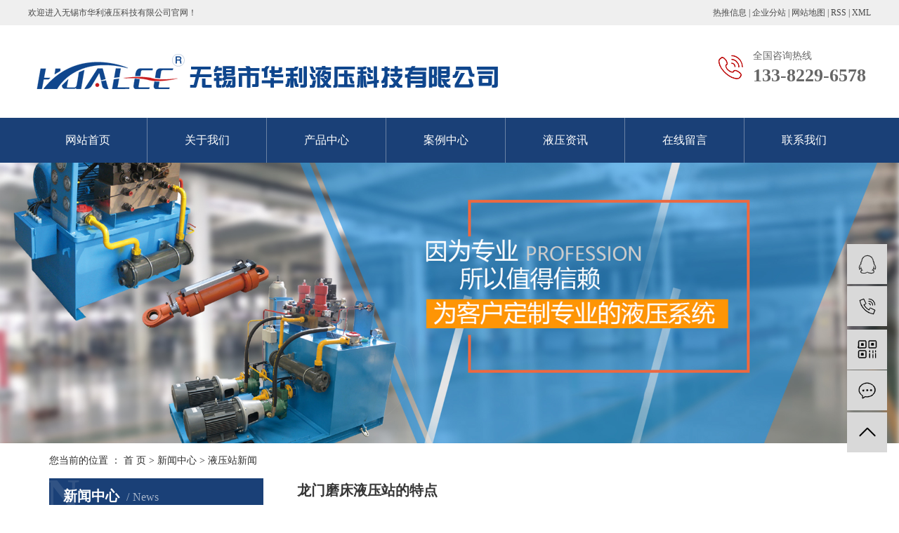

--- FILE ---
content_type: text/html;charset=utf-8
request_url: https://www.hualihyd.cn/news/612.html
body_size: 8817
content:
<!DOCTYPE html>
<html lang="zh-CN">
<head>
    <meta charset="utf-8">
    <meta http-equiv="X-UA-Compatible" content="IE=edge">
    <title>龙门磨床液压站的特点-无锡市华利液压科技有限公司</title>
    <meta name="keywords" content="磨床液压站,定制液压系统,工程液压缸"/>
    <meta name="description" content="龙门磨床液压站的特点关于龙门磨工作台往复运作时，要求换向缓冲柔和平稳，其关键的控制部分就是应克服的关键液压技术问题。如果换向缓冲不平稳会直接影响到整个机床的加工精度。行业应用：适用于数控平面磨床、龙门导轨磨床、大型龙门磨床的配套使用。技术参..."/>
    <meta name="viewport" content="width=device-width, initial-scale=1, maximum-scale=1, user-scalable=no">
    <link rel="shortcut icon" type="image/x-icon" href="https://www.hualihyd.cn/"/>
    <link rel="stylesheet" href="https://www.hualihyd.cn/template/default/assets/css/bootstrap.min.css">
    
<link rel="stylesheet" href="https://www.hualihyd.cn/template/default/assets/css/owl.carousel.min.css">

    <link rel="stylesheet" href="https://www.hualihyd.cn/template/default/assets/css/app.css">
    <link rel="stylesheet" href="https://www.hualihyd.cn/template/default/assets/css/main.css">
    <script src="https://www.hualihyd.cn/template/default/assets/js/jquery.min.js"></script>
    <script>
    var config = {
        homeUrl: 'https://www.hualihyd.cn/',
                mUrl: 'http://m.hualihyd.cn/',
                copyCode: 0,
        isVisitor: 1
    }
</script>
<script src="https://www.hualihyd.cn/template/default/assets/js/app.js"></script>
<script>
      //当配置为普通站的时候，手机站跳转
    if(app.config.hasOwnProperty('mUrl')) {
        app.mobile();
    }

</script>
<meta name="baidu-site-verification" content="1HplgOYAsq" />
<meta name="360-site-verification" content="28f0953812636f22964f4381bac0a3dc" />
<meta name="sogou_site_verification" content="SiGEoWt0jp"/>
<meta name="baidu-site-verification" content="code-u59zgrDXDa" />
<script>
var _hmt = _hmt || [];
(function() {
  var hm = document.createElement("script");
  hm.src = "https://hm.baidu.com/hm.js?7036b1768392ac834fed65c8882e8d5c";
  var s = document.getElementsByTagName("script")[0]; 
  s.parentNode.insertBefore(hm, s);
})();
</script>
<script type='text/javascript'>
    (function(m, ei, q, i, a, j, s) {
        m[i] = m[i] || function() {
            (m[i].a = m[i].a || []).push(arguments)
        };
        j = ei.createElement(q),
            s = ei.getElementsByTagName(q)[0];
        j.async = true;
        j.charset = 'UTF-8';
        j.src = 'https://static.meiqia.com/dist/meiqia.js?_=t';
        s.parentNode.insertBefore(j, s);
    })(window, document, 'script', '_MEIQIA');
    _MEIQIA('entId', 227457);
</script></head>
<body>
<div class="head1">
   <div class="head1-con w1200 clearfix">
       <div class="wel fl"><p>欢迎进入无锡市华利液压科技有限公司官网！&nbsp; &nbsp;</p></div>
       <div class="k1 fr">
            <a href="https://www.hualihyd.cn/article/">热推信息</a> |
            <a href="https://www.hualihyd.cn/region/">企业分站</a> |
            <a href="https://www.hualihyd.cn/sitemap/">网站地图</a> |
            <a href="https://www.hualihyd.cn/rss.xml">RSS</a> |
            <a href="https://www.hualihyd.cn/sitemap.xml">XML</a>
                    </div>
   </div>
</div>

<div class="head2">
  <div class="head2-con w1200 clearfix">
    <div class="logo">
       <a href="https://www.hualihyd.cn/" ><img alt="液压站" src="https://www.hualihyd.cn/data/upload/202203/20220303091920_380.png" /></a>
    </div>
    <div class="htel fr"> <p style="white-space: normal; line-height: 2em;"><span style="font-family: 微软雅黑, &quot;Microsoft YaHei&quot;; color: rgb(102, 102, 102);">全国咨询热线</span></p><p style="white-space: normal; line-height: 2em;"><strong><span style="font-family: 微软雅黑, &quot;Microsoft YaHei&quot;; font-size: 26px; color: rgb(102, 102, 102);">133-8229-6578&nbsp;</span></strong></p></div>
  </div>
</div>

<div class="hnav">
   <div id="menu" >
<ul class="nav wh clearfix">
        <li>
        <a href="/" >网站首页        </a>
                                 </li>
        <li>
        <a href="https://www.hualihyd.cn/about_about/" >关于我们        </a>
                                                    <div class="sec">
                                <a href="https://www.hualihyd.cn/about_about/gsjj9f6.html" >公司简介</a>
                                <a href="https://www.hualihyd.cn/about_about/qywh383.html" >企业文化</a>
                                <a href="https://www.hualihyd.cn/about_about/zzry37f.html" >资质荣誉</a>
                                <a href="https://www.hualihyd.cn/about_about/fzlc607.html" >人才招聘</a>
                                <a href="https://www.hualihyd.cn/about_about/jszbc38.html" >技术装备</a>
                                <a href="https://www.hualihyd.cn/about_about/jczb003.html" >检测装备</a>
                                </div>
                                        </li>
        <li>
        <a href="https://www.hualihyd.cn/product/" >产品中心        </a>
                                                    <div class="sec">
                                <a href="https://www.hualihyd.cn/product/cpflead/" >液压站</a>
                                <a href="https://www.hualihyd.cn/product/cpflc5f/" >液压油缸</a>
                                <a href="https://www.hualihyd.cn/product/cpfledf/" >集中液压</a>
                                <a href="https://www.hualihyd.cn/product/cpflb29/" >液压阀</a>
                                <a href="https://www.hualihyd.cn/product/cpfl217/" >磨床配件</a>
                                </div>
                                        </li>
        <li>
        <a href="https://www.hualihyd.cn/case/" >案例中心        </a>
                                                    <div class="sec">
                                <a href="https://www.hualihyd.cn/case/khal4e8/" >产品案例</a>
                                </div>
                                        </li>
        <li>
        <a href="https://www.hualihyd.cn/news/" >液压资讯        </a>
                                                    <div class="sec">
                                <a href="https://www.hualihyd.cn/news/gsxw51b/" >液压站新闻</a>
                                <a href="https://www.hualihyd.cn/news/xyzx2ba/" >定制液压系统行业</a>
                                <a href="https://www.hualihyd.cn/news/jszs82d/" >工程液压缸技术</a>
                                <a href="https://www.hualihyd.cn/news/cjwtjd8b1/" >常见问题解答</a>
                                </div>
                                        </li>
        <li>
        <a href="/inquiry/" target='_blank'>在线留言        </a>
                                 </li>
        <li>
        <a href="https://www.hualihyd.cn/about_contact/" >联系我们        </a>
                                                    <div class="sec">
                                <a href="https://www.hualihyd.cn/about_contact/lxc2e.html" >联系我们</a>
                                </div>
                                        </li>
    </ul>
</div>

<script type="text/javascript">

$(function(){
    $('.nav > li').hover(function(){
        var sec_count  = $(this).find('.sec a').length;
        var a_height   = $(this).find('.sec a').eq(0).height();
        var sec_height =  sec_count *a_height;
        $(this).find('.sec').stop().animate({height:sec_height},300);
    },function(){
        $(this).find('.sec').stop().animate({height:0},300);
    });
});


</script></div>


<div class="page-banner">
		<img src="https://www.hualihyd.cn/data/upload/202004/20200410170620_699.jpg" alt="定制液压系统">
	</div>


<div class="page-position">
    <div class="container">
        您当前的位置 ：
        
	 <a href="https://www.hualihyd.cn/">首 页</a> > <a href="https://www.hualihyd.cn/news/">新闻中心</a> > <a href="https://www.hualihyd.cn/news/gsxw51b/">液压站新闻</a>

    </div>
</div>


<div class="page-wrap">
    <div class="container">
                
        <div class="page-wrap-left xymob-menu-click">
            <div class="xymob-left-close-btn"><i class="icon-font icon-close"></i></div>
            <div class="xypg-left">
                                <div class="xypg-left-box xypg-left-menu">
                    <div class="xypg-left-title">
                        <h3>新闻中心<span>News</span></h3>
                    </div>
                    <div class="xypg-left-con">
                        
	<ul class="xypg-left-nav">
        <li data-id="1">
        <a href="https://www.hualihyd.cn/news/gsxw51b/">液压站新闻</a>
        <div class="first-nav-btn"></div>
            </li>
        <li data-id="2">
        <a href="https://www.hualihyd.cn/news/xyzx2ba/">定制液压系统行业</a>
        <div class="first-nav-btn"></div>
            </li>
        <li data-id="4">
        <a href="https://www.hualihyd.cn/news/jszs82d/">工程液压缸技术</a>
        <div class="first-nav-btn"></div>
            </li>
        <li data-id="3">
        <a href="https://www.hualihyd.cn/news/cjwtjd8b1/">常见问题解答</a>
        <div class="first-nav-btn"></div>
            </li>
    </ul>
                    </div>
                </div>

                                                <div class="xypg-left-box xypg-left-news">
                    <div class="xypg-left-title">
                        <h3>新闻资讯<span>News</span></h3>
                    </div>
                    <div class="xypg-left-con">
                        <ul class="latest-news">
                                                        <li><a href="https://www.hualihyd.cn/news/443.html" title="为什么不能用水冲洗液压泵站-磨床液压站">为什么不能用水冲洗液压泵站-磨床液压站</a></li>
                                                        <li><a href="https://www.hualihyd.cn/news/444.html" title="液压泵站的管路安装流程-定制液压系统">液压泵站的管路安装流程-定制液压系统</a></li>
                                                        <li><a href="https://www.hualihyd.cn/news/445.html" title="液压泵站常见故障-工程液压缸">液压泵站常见故障-工程液压缸</a></li>
                                                        <li><a href="https://www.hualihyd.cn/news/446.html" title="液压泵站组成及工作原理-磨床液压站">液压泵站组成及工作原理-磨床液压站</a></li>
                                                        <li><a href="https://www.hualihyd.cn/news/447.html" title="液压泵站对矿井机的重要表现-定制液压系统">液压泵站对矿井机的重要表现-定制液压系统</a></li>
                                                        <li><a href="https://www.hualihyd.cn/news/448.html" title="说说液压泵站的安装-工程液压缸">说说液压泵站的安装-工程液压缸</a></li>
                                                    </ul>
                    </div>
                </div>

                                                                <div class="xypg-left-box xypg-left-keys">
                    <div class="xypg-left-title">
                        <h3>热门关键词<span>Keywords</span></h3>
                    </div>
                    <div class="xypg-left-con">
                        <ul class="hot-keys">
                                                        <li><a href="https://www.hualihyd.cn/tag/优质磨床液压站" title="优质磨床液压站">优质磨床液压站</a></li>
                                                        <li><a href="https://www.hualihyd.cn/tag/砖机液压站" title="砖机液压站">砖机液压站</a></li>
                                                        <li><a href="https://www.hualihyd.cn/tag/工程液压缸厂" title="工程液压缸厂">工程液压缸厂</a></li>
                                                        <li><a href="https://www.hualihyd.cn/tag/优质工程液压缸" title="优质工程液压缸">优质工程液压缸</a></li>
                                                        <li><a href="https://www.hualihyd.cn/tag/出售工程液压缸" title="出售工程液压缸">出售工程液压缸</a></li>
                                                        <li><a href="https://www.hualihyd.cn/tag/磨床液压站哪家好" title="磨床液压站哪家好">磨床液压站哪家好</a></li>
                                                        <li><a href="https://www.hualihyd.cn/tag/炉门液压站" title="炉门液压站">炉门液压站</a></li>
                                                        <li><a href="https://www.hualihyd.cn/tag/生产龙门铣床液压站" title="生产龙门铣床液压站">生产龙门铣床液压站</a></li>
                                                        <li><a href="https://www.hualihyd.cn/tag/砖机液压站厂" title="砖机液压站厂">砖机液压站厂</a></li>
                                                        <li><a href="https://www.hualihyd.cn/tag/龙门液压站" title="龙门液压站">龙门液压站</a></li>
                                                        <li><a href="https://www.hualihyd.cn/tag/工程液压缸价格" title="工程液压缸价格">工程液压缸价格</a></li>
                                                        <li><a href="https://www.hualihyd.cn/tag/制液压系统" title="制液压系统">制液压系统</a></li>
                                                    </ul>
                    </div>
                </div>
                
                <div class="xypg-left-box xypg-left-contact">
                    <div class="xypg-left-title">
                        <h3>联系我们<span>Contact Us</span></h3>
                    </div>
                    <div class="xypg-left-con">
                        <div class="page-wrap-contact">
                            <h4>无锡市华利液压科技有限公司</h4>
                            <p><span style="font-family: 微软雅黑, &quot;Microsoft YaHei&quot;; font-size: 16px;">联系人：蔡希全</span></p><p><span style="font-family: 微软雅黑, &quot;Microsoft YaHei&quot;; font-size: 16px;">手&nbsp; &nbsp;机：133-8229-6578&nbsp;</span></p><p><span style="font-family: 微软雅黑, &quot;Microsoft YaHei&quot;; font-size: 16px;">电&nbsp; &nbsp;话：0510-83573916</span></p><p><span style="font-family: 微软雅黑, &quot;Microsoft YaHei&quot;; font-size: 16px;">传&nbsp; &nbsp;真：0510-83573916</span></p><p><span style="font-family: 微软雅黑, &quot;Microsoft YaHei&quot;; font-size: 16px;">E-mail：2210302078@qq.com</span></p><p><span style="font-family: 微软雅黑, &quot;Microsoft YaHei&quot;; font-size: 16px;">网&nbsp; &nbsp;址：www.hualihyd.cn</span></p><p><span style="font-size: 16px;"><span style="font-size: 16px; box-sizing: border-box; color: rgb(51, 51, 51); background-color: rgb(255, 255, 255); margin: 0px; padding: 0px; font-family: 微软雅黑, &quot;Microsoft YaHei&quot;; line-height: 1.5;">地&nbsp; &nbsp;址：</span><span style="font-size: 16px; color: rgb(51, 51, 51); font-family: Arial; background-color: rgb(255, 255, 255);">江苏省无锡市惠山区惠山经济开发区堰新路580号</span></span></p>
                        </div>
                    </div>
                </div>

                <div class="page-message-img">
                    <a href="https://www.hualihyd.cn/inquiry/"><img src="https://www.hualihyd.cn/data/upload/201908/20190819160028_346.png" alt=""></a>
                </div>
            </div>
        </div>
        

                
        <div class="page-wrap-right">
            <div class="xypg-right-content">
                
	<!-- 新闻详细 -->
<div class="xypg-news-detail">
    <h1 class="xypg-detail-title">龙门磨床液压站的特点</h1>

    <div class="xypg-detail-info-bar">
        <div class="detail-info-time"><i class="icon-font icon-shijian"></i>2022-03-22 10:12:54</div>
        <div class="detail-info-numbers"><i class="icon-font icon-chakan"></i><script src="https://www.hualihyd.cn/source/include/browse.php?model=news&id=612"></script>次</div>
            </div>

    <div class="xypg-detail-con"><p>龙门<a href='https://www.hualihyd.cn/product/cpfledf/' target='_blank' class='key_tag'><font><strong>磨床液压站</strong></font></a>的特点<br/></p><p>关于龙门磨工作台往复运作时，要求换向缓冲柔和平稳，其关键的控制部分就是应克服的关键液压技术问题。如果换向缓冲不平稳会直接影响到整个机床的加工精度。</p><p style="text-align: center;">&nbsp;<img src="/data/upload/202203/1647915151640398.jpg" title="磨床液压站" alt="磨床液压站" width="328" height="215" border="0" vspace="0" style="width: 328px; height: 215px;"/></p><p>行业应用：适用于数控平面磨床、龙门导轨磨床、大型龙门磨床的配套使用。</p><p>技术参数：电机30KW-380V&nbsp; 油泵：300L/min 油箱：1200/L 压力流量比率可调。</p><p><br/></p><p>特点：</p><p>1.采用进口低压叶片泵配合高/效电机一起使用，低噪音、高/效率。</p><p>2.采用进口比例阀配合专/用换向阀，换向平稳、压力稳定、提高生产效率及精度。</p><p>3.采用等离子焊切和折弯工艺，保证设备的强度和美观。</p><p><br/></p><p>无锡市华利液压科技有限公司是液压行业的新起之秀，全部核心人员来自原无锡市江益液压，底蕴丰厚。是国内较早引入（YUKEN）系列产品的厂家之一，公司生产各类液压阀、<a href='https://www.hualihyd.cn/news/593.html' target='_blank' class='key_tag'><font><strong>液压油缸</strong></font></a>、液压成套系统、磨床配件。公司位于重要工业城市江苏无锡。</p><p>本公司设备完善，工艺装备精良，测试手段完备，具有成批生产能力。公司生产液压阀、<a href='https://www.hualihyd.cn/product/743.html' target='_blank' class='key_tag'><font><strong>液压系统</strong></font></a>、液压油缸，也可按用户要求非标定制。</p><p>销售范围：油研（台湾YUKEN）全系列液压元件，非标阀、专.用阀、HSG、DG系列液压油缸、 YG系列冶金液压油缸、磨床用往复油缸、<a href='https://www.hualihyd.cn/product/755.html' target='_blank' class='key_tag'><font><strong>集中液压控制系统</strong></font></a>、各行业用<a href='https://www.hualihyd.cn/news/629.html' target='_blank' class='key_tag'><font><strong>非标液压站</strong></font></a>、液压成套机械。</p></div>


    <div class="xypg-detail-tags">
        <div class="tags-title">
            <h3>标签</h3>
            <div class="baidu-share">
                <!-- Baidu Button BEGIN -->
                <div class="bdsharebuttonbox">
                    <a href="#" class="bds_more" data-cmd="more"></a>
                    <a href="#" class="bds_tsina" data-cmd="tsina" title="分享到新浪微博"></a>
                    <a href="#" class="bds_weixin" data-cmd="weixin" title="分享到微信"></a>
                    <a href="#" class="bds_sqq" data-cmd="sqq" title="分享到QQ好友"></a>
                    <a href="#" class="bds_isohu" data-cmd="isohu" title="分享到我的搜狐"></a>
                    <a href="#" class="bds_tqq" data-cmd="tqq" title="分享到腾讯微博"></a>
                    <a href="#" class="bds_fbook" data-cmd="fbook" title="分享到Facebook"></a>
                </div>
                <script>window._bd_share_config={"common":{"bdSnsKey":{},"bdText":"","bdMini":"2","bdMiniList":false,"bdPic":"","bdStyle":"1","bdSize":"16"},"share":{}};with(document)0[(getElementsByTagName('head')[0]||body).appendChild(createElement('script')).src='http://bdimg.share.baidu.com/static/api/js/share.js?v=89860593.js?cdnversion='+~(-new Date()/36e5)];</script>
                <!-- Baidu Button END -->
            </div>
        </div>
        <div class="tags-content"><a href="https://www.hualihyd.cn/tag/%E7%A3%A8%E5%BA%8A%E6%B6%B2%E5%8E%8B%E7%AB%99">磨床液压站</a><a href="https://www.hualihyd.cn/tag/%E5%AE%9A%E5%88%B6%E6%B6%B2%E5%8E%8B%E7%B3%BB%E7%BB%9F">定制液压系统</a><a href="https://www.hualihyd.cn/tag/%E5%B7%A5%E7%A8%8B%E6%B6%B2%E5%8E%8B%E7%BC%B8">工程液压缸</a></div>
    </div>

    <div class="xypg-detail-url">本文网址：<a href="https://www.hualihyd.cn/news/612.html">https://www.hualihyd.cn/news/612.html</a></div>

    <div class="xypg-detail-pn">
        <div><b>上一篇：</b><a href="https://www.hualihyd.cn/news/609.html">磨床液压站：液压站对液压油有哪些要求</a><span>2022-03-01</span></div>
        <div><b>下一篇：</b><a href="https://www.hualihyd.cn/news/616.html">液压站的作用都有哪些?无锡华利液压磨床液压站来解答</a><span>2022-04-19</span></div>
    </div>
</div>

	<!-- 最近浏览 -->
	<div class="xypg-relate">
		<div class="relate-product">
			<h4 class="relate-title"><span>最近浏览：</span></h4>
			<ul class="clearfix relate-news-list">
							</ul>
		</div>
	</div>
    <!-- 相关产品和相关新闻 -->
<div class="xypg-relate">

    <div class="relate-product">
        <h4 class="relate-title"><span>相关产品</span></h4>

        <div class="relate-product-slick owl-carousel">
                        <a href="https://www.hualihyd.cn/product/713.html" title="溢流阀">
                <span class="img"><img src="https://www.hualihyd.cn/data/upload/201912/20191231163532_834.png" alt="溢流阀"/></span>
                <p>溢流阀</p>
            </a>
                        <a href="https://www.hualihyd.cn/product/698.html" title="HSG工程液压缸">
                <span class="img"><img src="https://www.hualihyd.cn/data/upload/201912/20191231151500_738.jpg" alt="HSG工程液压缸"/></span>
                <p>HSG工程液压缸</p>
            </a>
                        <a href="https://www.hualihyd.cn/product/711.html" title="叠加式溢流阀">
                <span class="img"><img src="https://www.hualihyd.cn/data/upload/201912/20191231162325_896.jpg" alt="叠加式溢流阀"/></span>
                <p>叠加式溢流阀</p>
            </a>
                        <a href="https://www.hualihyd.cn/product/710.html" title="叠加式减压阀">
                <span class="img"><img src="https://www.hualihyd.cn/data/upload/202502/20250225100252_209.png" alt="叠加式减压阀"/></span>
                <p>叠加式减压阀</p>
            </a>
                        <a href="https://www.hualihyd.cn/product/709.html" title="叠加式单向节流阀">
                <span class="img"><img src="https://www.hualihyd.cn/data/upload/202502/20250225100311_620.png" alt="叠加式单向节流阀"/></span>
                <p>叠加式单向节流阀</p>
            </a>
                    </div>

    </div>

    <div class="relate-news">
        <h4 class="relate-title"><span>相关新闻</span></h4>

        <ul class="clearfix relate-news-list">
                        <li>
                <a href="https://www.hualihyd.cn/news/618.html" title="无锡华利液压定制液压系统介绍：液压系统油液清洁度的重要性">无锡华利液压定制液压系统介绍：液压系统油液清洁度的重要性</a>
                <span>2022-05-06</span>
            </li>
                        <li>
                <a href="https://www.hualihyd.cn/news/619.html" title="无锡华利液压介绍磨床液压站是什么？">无锡华利液压介绍磨床液压站是什么？</a>
                <span>2022-05-13</span>
            </li>
                        <li>
                <a href="https://www.hualihyd.cn/news/627.html" title="无锡市华利液压介绍磨床液压站的卸压步骤及其调整方式">无锡市华利液压介绍磨床液压站的卸压步骤及其调整方式</a>
                <span>2022-07-05</span>
            </li>
                        <li>
                <a href="https://www.hualihyd.cn/news/626.html" title="无锡华利液压-工程液压缸介绍液压油缸安装时注意周围环境清洁">无锡华利液压-工程液压缸介绍液压油缸安装时注意周围环境清洁</a>
                <span>2022-06-28</span>
            </li>
                        <li>
                <a href="https://www.hualihyd.cn/news/625.html" title="无锡华利液压介绍选择磨床液压站的因素有哪些？">无锡华利液压介绍选择磨床液压站的因素有哪些？</a>
                <span>2022-06-21</span>
            </li>
                        <li>
                <a href="https://www.hualihyd.cn/news/623.html" title="无锡华利液压定制液压系统介绍液压系统经常有异响怎么办？">无锡华利液压定制液压系统介绍液压系统经常有异响怎么办？</a>
                <span>2022-06-07</span>
            </li>
                        <li>
                <a href="https://www.hualihyd.cn/news/621.html" title="无锡华利液压（定制液压系统）介绍液压系统中安装管路的注意事项和维护工作？">无锡华利液压（定制液压系统）介绍液压系统中安装管路的注意事项和维护工作？</a>
                <span>2022-05-24</span>
            </li>
                        <li>
                <a href="https://www.hualihyd.cn/news/622.html" title="无锡华利液压介绍如何存放工程液压缸">无锡华利液压介绍如何存放工程液压缸</a>
                <span>2022-05-31</span>
            </li>
                        <li>
                <a href="https://www.hualihyd.cn/news/620.html" title="无锡华利液压（工程液压缸）介绍如何确定液压油缸缓冲机构的形式？">无锡华利液压（工程液压缸）介绍如何确定液压油缸缓冲机构的形式？</a>
                <span>2022-05-17</span>
            </li>
                        <li>
                <a href="https://www.hualihyd.cn/news/624.html" title="无锡华利液压定制液压系统介绍液压系统开机调试必/备操作">无锡华利液压定制液压系统介绍液压系统开机调试必/备操作</a>
                <span>2022-06-14</span>
            </li>
                    </ul>
    </div>

</div>

            </div>
                    </div>
        

                
        <div class="page-mob-tool">
            <ul>
                <li class="xymob-page-navbtn"><i class="icon-font icon-dots-horizontal"></i></li>
                <li class="xymob-page-backtop"><i class="icon-font icon-top"></i></li>
            </ul>
        </div>
        
    </div>
</div>


<div class="foot1">
  <div class="foot1-con w1200">
	  <ul class="clearfix">
          <li>
			  <h3>关于我们</h3>
			  <div class="secc">
				                  <a href="https://www.hualihyd.cn/about_about/gsjj9f6.html">公司简介</a>
                                  <a href="https://www.hualihyd.cn/about_about/qywh383.html">企业文化</a>
                                  <a href="https://www.hualihyd.cn/about_about/zzry37f.html">资质荣誉</a>
                                  <a href="https://www.hualihyd.cn/about_about/fzlc607.html">人才招聘</a>
                                  <a href="https://www.hualihyd.cn/about_about/jszbc38.html">技术装备</a>
                                  <a href="https://www.hualihyd.cn/about_about/jczb003.html">检测装备</a>
                			  </div>
		  </li>
		  <li>
			  <h3>产品中心</h3>
			  <div class="secc">
								 <a href="https://www.hualihyd.cn/product/cpflead/"target=''>液压站</a>
				 				 <a href="https://www.hualihyd.cn/product/cpflc5f/"target=''>液压油缸</a>
				 				 <a href="https://www.hualihyd.cn/product/cpfledf/"target=''>集中液压</a>
				 				 <a href="https://www.hualihyd.cn/product/cpflb29/"target=''>液压阀</a>
				 				 <a href="https://www.hualihyd.cn/product/cpfl217/"target=''>磨床配件</a>
				 			  </div>
		  </li>
		  <li>
			  <h3>案例中心</h3>
			  <div class="secc">
				  				  <a href="https://www.hualihyd.cn/case/khal4e8/"target=''>产品案例</a>
				  			  </div>
		  </li>
		  <li>
			  <h3>新闻中心</h3>
			  <div class="secc">
				 				 <a href="https://www.hualihyd.cn/news/gsxw51b/">液压站新闻</a>
				 				 <a href="https://www.hualihyd.cn/news/xyzx2ba/">定制液压系统行业</a>
				 				 <a href="https://www.hualihyd.cn/news/jszs82d/">工程液压缸技术</a>
				 				 <a href="https://www.hualihyd.cn/news/cjwtjd8b1/">常见问题解答</a>
				 			  </div>
		  </li>
		  <li>
			  <h3>联系我们</h3>
		  </li>

	  </ul>

	  <div class="flx clearfix">
		 <div class="ewm fl"><p><img src="https://www.hualihyd.cn/data/upload/202001/1578644069179986.jpg" title="定制液压系统" alt="定制液压系统" width="99" height="99" border="0" vspace="0" style="width: 99px; height: 99px;"/></p><p>&nbsp; 扫一扫关注</p></div>
		 <div class="lxfs fr clearfix">
		    <div class="fuwu fl">
		    	<div class="ftel">
		    		<p>服务热线:</p><p>133-8229-6578&nbsp;</p>
		    	</div>
		    	
		    </div>
		 	<div class="fr">
		 		<table><tbody><tr class="firstRow"><td width="413" valign="top" style="word-break: break-all;"><strong>公司地址：</strong><p><span style="font-size: 16px;">无锡市惠山区惠山经济开发区堰新路580号</span></p></td><td width="216" valign="top" style="word-break: break-all;"><p><strong>传真：</strong></p><p>0510-83573916</p><p><strong>邮箱：</strong></p><p>2210302078@qq.com</p></td></tr></tbody></table>
		 	</div>
		 </div>
	  </div>
  </div>

</div>


<div class="foot2">
	<div class="foot2-con w1200">
			<div class="copyright">
					Copyright © 无锡市华利液压科技有限公司   All rights reserved 备案号：<a href="http://beian.miit.gov.cn/" target="_blank">苏ICP备18028093号-2</a>  主要从事于<a href="https://www.hualihyd.cn/search.php?wd=液压站">液压站</a>,<a href="https://www.hualihyd.cn/search.php?wd=非标液压站">非标液压站</a>,<a href="https://www.hualihyd.cn/search.php?wd=伺服液压站">伺服液压站</a>, 欢迎来电咨询！    <span class="jszc">服务支持：<a href="http://www.cnfarasia.com" target='_blank'>无锡网站建设</a></span>
				</div>
				<div class="zyqy">
								<div class="x-region">
			主营区域：
							<a href="https://www.hualihyd.cn/jiangsu.html">江苏</a>
							<a href="https://www.hualihyd.cn/nanjing.html">南京</a>
							<a href="https://www.hualihyd.cn/changzhou.html">常州</a>
							<a href="https://www.hualihyd.cn/wuxi.html">无锡</a>
							<a href="https://www.hualihyd.cn/yangzhou.html">扬州</a>
							<a href="https://www.hualihyd.cn/xuzhou.html">徐州</a>
							<a href="https://www.hualihyd.cn/suzhou.html">苏州</a>
							<a href="https://www.hualihyd.cn/lianyungang.html">连云港</a>
							<a href="https://www.hualihyd.cn/yancheng.html">盐城</a>
							<a href="https://www.hualihyd.cn/huaian.html">淮安</a>
					</div>
								</div>
	</div>
</div>




<!-- 右侧客服 -->
<!-- 侧边工具栏 -->
<div id="toolbar">
    <ul>
                        <li><a href="http://wpa.qq.com/msgrd?v=3&amp;uin=50051027&amp;site=qq&amp;menu=yes" target="_blank">
            <span class="icon-font icon-qq"></span>
            <span class="wz">业务咨询</span>
        </a></li>
                        <li><a href="javascript:;">
            <span class="icon-font icon-phone"></span>
            <span class="wz">13382296578</span>
        </a></li>
        <li class="ewm">
            <span class="icon-font icon-ewm"></span>
                        <div class="ewm-box"><img src="https://www.hualihyd.cn/data/upload/202001/20200110161044_333.png" alt="二维码" /></div>
                    </li>
        <li><a href="https://www.hualihyd.cn/inquiry/">
            <span class="icon-font icon-message"></span>
            <span class="wz">在线留言</span>
        </a></li>
        <li class="backtop"><span class="icon-font icon-top"></span></li>
    </ul>
</div>

<script>
    $(function () {
        // 返回顶部
        app.backTop("#toolbar .backtop",300);
        var imgUrl = 'https://www.hualihyd.cn/';
        if($(".ewm-box img").attr('src') == imgUrl ) {
            $(".ewm-box").remove();
        }
    })
</script>



<script src="https://www.hualihyd.cn/template/default/assets/js/main.js"></script>


<script src="https://www.hualihyd.cn/template/default/assets/js/owl.carousel.min.js"></script>
<script>
    // 新闻详情页面高亮
    var curID = '1';
    $(".xypg-left-nav li").each(function () {
        var dataID = $(this).data('id');
        if(dataID == curID) {
            $(this).addClass('clicked');
        }
    });
</script>

</body>
</html>


--- FILE ---
content_type: text/css
request_url: https://www.hualihyd.cn/template/default/assets/css/main.css
body_size: 6424
content:
/*头部样式*/
.head1{background: #efefef;height: 36px;}
.w1200{width: 1200px;margin: 0 auto;}
.wel{font: normal 12px/36px "微软雅黑";color: #494949;}
.k1{font: normal 12px/36px "微软雅黑";color: #494949;}
.k1 a{color: #494949;}
.head2{height: 132px;}
.htel{padding-left: 50px;background: url(../images/htel.png) no-repeat left center;margin-top: 30px;}







#header{width:1000px;margin:0 auto;}
.logo{float:left;line-height: 132px;}

.topLink{float:right;text-align:right;position: relative;z-index: 9999;}
.translate{width:100px;position: absolute;left: 0;top:10px;z-index: 9999;}
.tran-in{left:120px;}
.translate li{border: 1px dashed #cccccc;line-height: 26px;text-align: left;background: #fff;}
.translate li a{display: block;padding-left: 10px;background: url(../images/dot4.png) no-repeat 88% 11px;}
.translate li a:hover{text-decoration: none;color:#275cea;cursor: pointer;}
.translate-en{display: none;padding: 6px;padding-top:0px;}
.translate li .translate-en a{padding-left: 0px;text-align: center;background: #fff;border-bottom: 1px solid #cccccc;}
.translate li .translate-en a:hover{font-weight: bold;}

.topLink .f_count{color:#ff0000;font-size:13px;font-weight:bold;}
.topLink .k1{line-height:32px;padding-top:5px;}
.topLink .k2{color:#074b91;font-size:14px;font-family:"微软雅黑";}

.hnav{height: 64px;background: #1a4077;}
#menu{width: 1200px;margin: 0 auto;}
p{margin: 0;}
/*热门搜索*/
.ss{height: 88px;background: #efefef;}
.search{}
#formsearch{width:304px;float:right;height: 37px;background: url(../images/ss.png) no-repeat center;margin-top: 25px;}
.hotSearch{width:400px;float:left;font: normal 14px/88px "微软雅黑";color: #000;}
#search-type{float: left;width:100px;height: 24px;border: 1px solid #c8c8c8;margin-right: 5px;}

/*导航栏样式*/
.nav{height:64px;}
.nav li{line-height:64px;height:64px;text-align:center;width:170px;float:left;position:relative;z-index:999;border-right: 1px solid #6b82a4;}
.nav li:last-child{border: none;}
.nav li a{display:block;line-height:64px;color:#fff;height:64px;font-size: 16px;padding: 0;}
.nav li a:hover{color:#fff;text-decoration:none;background-color:#bb0000;}
.nav>li>a:focus, .nav>li>a:hover {
    text-decoration: none;
    background-color: #bb0000;
}
.nav .sec{height:0;background:#1a4077;color:#fff;overflow:hidden;z-index:9999;position:absolute;top:64px;left:0px;}
.nav .sec a{background:#1a4077;color:#fff;height:38px;line-height:38px;width:170px;font-size: 14px;}
.nav .sec a:hover{background:#bb0000;text-decoration:none;}

.banner{margin:0 auto;height:616px;position: relative;width: 1920px;left: 50%;margin-left: -960px;}
.banner ul.bb{position:relative;padding:0px;margin:0px;z-index:5;}
.banner ul.bb li{position:absolute;display:none;}
.banner .num{position:absolute;right:50%;bottom:10px;z-index:100;}
.banner .num li{float:left;width:18px;height:18px;display:inline-block;margin-right:4px;background:#fff;line-height:18px;
	text-indent:-100px;overflow:hidden;border-radius:10px;}
.banner .num li.num_hover{background-color:#E04521;}
.banner .num li.num_hover a{color:#fff;}
.banner .num li a{float:left;display:inline;text-align:center;color:#666;text-decoration:none;cursor:pointer;width:18px;height:18px;line-height:18px;}

/*搜索和热门搜索*/
.hotSearch a{margin-right:15px;color: #858585;}
#formsearch input{height:37px;background:none;border:none;line-height:37px;}
#formsearch input#keyword{height:37px;line-height:37px;padding-left:15px;color:#b2b2b2;width: 244px;font-size: 14px;outline: none;}
#formsearch input#s_btn{width:40px;height:24px;line-height:24px;text-align:center;border:none;cursor:pointer;outline: none}



.com-img{ display:inline; overflow:hidden;margin:0 auto;display: table;}
.com-img img{ transition:all 0.5s ease-in 0s; -webkit-transition:all 0.5s ease-in 0s; -moz-transition:all 0.5s ease-in 0s; -o-transition:all 0.5s ease-in 0s;}
.com-img:hover img{transform:scale(1.1); -webkit-transform:scale(1.1); -moz-transform:scale(1.1); -o-transform:scale(1.1);-ms-transform:scale(1.1);}


/*主体样式*/
#container{width:1200px;margin:0 auto;margin-top:10px;}
.menu_cate{width:220px;float:left;}
.cate_title{line-height:31px;padding-left:15px;font-weight:bold;font-family:"微软雅黑";
background:url(../images/nav.png) no-repeat 0% 100%;font-size:14px;color:#000;}

.about_title{line-height:31px;padding-left:15px;font-weight:bold;font-family:"微软雅黑";
background:url(../images/nav.png) no-repeat 0% 100%;font-size:14px;color:#000;}
.about .content{padding:5px;padding-bottom:12px;text-indent:20px;}
.navigation{float:right;width:100px;}

.index-title{line-height:31px;padding-left:15px;font-weight:bold;font-family:"微软雅黑";
background:url(../images/nav.png) no-repeat 0% 100%;font-size:14px;color:#000;}
.index-table td{border:solid #add9c0; border-width:0px 1px 1px 0px; padding:10px 5px;}
.index-table{border:solid #add9c0; border-width:1px 0px 0px 1px;margin-top:10px;}

/*----- Common css ------*/
.fl{float:left;}
.fr{float:right;}
.di{_display:inline;}
.fwn{font-weight:normal;}
.dib{*display:inline;_zoom:1;_display:inline;_font-size:0px;}

/*首页新闻*/
.news_company{width:280px;float:right;}
.news1_title{line-height:31px;padding-left:15px;font-weight:bold;font-family:"微软雅黑";
background:url(../images/nav.png) no-repeat 0% 100%;font-size:14px;color:#000;}
.news_company .content{padding:5px;}

/*首页左侧联系我们*/
.contact{width:218px;float:left;padding-bottom:5px;margin-top:10px;}
.contact_title{line-height:31px;padding-left:15px;font-weight:bold;font-family:"微软雅黑";
background:url(../images/nav.png) no-repeat 0% 100%;font-size:14px;color:#000;}
.contact .content{padding:5px;padding-left:8px;}

/*工程案例*/

.case_title{line-height:31px;padding-left:15px;font-weight:bold;font-family:"微软雅黑";
background:url(../images/nav.png) no-repeat 0% 100%;font-size:14px;color:#000;}
.case .content{padding:5px;padding-bottom:12px;text-indent:20px;}

.news2_company{margin-top:10px;}

/*产品推荐*/
.recommend_product{margin-top:10px;width:692px;float:left;}
.recommend_product .title{line-height:31px;padding-left:15px;font-weight:bold;font-family:"微软雅黑";background:url(../images/nav.png) no-repeat 0% 100%;font-size:14px;color:#000;}
.recommend_product .content{padding-top:15px;padding-bottom:14px;}
.roll_product li{padding-bottom:0px;}

/*品牌列表*/
.brand-list{margin: 20px 0px;display: flex;display: -webkit-flex;flex-wrap: wrap;}
.brand-list li{margin: 5px 8px;}
.brand-list li:hover{box-shadow: 2px 1px 5px;}
.brand-list li img {width: 150px;height: 120px;}

/*前台多页签*/
.news{width:1000px;float:left;margin-top: 10px;}
.tab{position:relative;}
.tab li{float:left;width:100px;height:30px;display:block;line-height:30px;border:1px solid #ccc;margin-right:8px;text-align:center;color:#333;font-size:12px;cursor: pointer;}
.tab li.cur{color:#fff;text-decoration:none;font-size:12px;background:#3a78c1;border-color: #3a78c1;}

.tt{display: none;}
.list1{padding:8px 10px;}
.list1 li{line-height:27px;position:relative;vertical-align: middle;}
.list1 li a{background:url(../images/list_dot1.gif) left center no-repeat;padding-left:12px;line-height:27px;color:#555555;}
.list1 li a:hover{color:#e87518;text-decoration:none;}
.list1 li span{position:absolute;right:0px;line-height:30px;top:0;color:#999;}




/*友情链接*/
.f_link{width:1200px;margin:0 auto;padding-bottom: 10px;font: normal 14px/32px "微软雅黑";color: #333;margin-top: 36px;}
.f_link a{color: #333;}

/*页面底部*/
#footer{position:relative;width:1000px;margin:0 auto;text-align:center;margin-bottom:10px;padding-top:8px;border-top:2px solid #eee;margin-top:15px;}
#footer a{color:#666;}
#footer a:hover{color:#e87518;text-decoration:none;}
.nav_foot{text-align:center;line-height:24px;color:#666;}
.copyright{text-align:center;font: normal 14px/30px "微软雅黑";color: #a1a1a1;}
.copyright a{color: #a1a1a1;}
.zyqy{text-align:center;font: normal 14px/30px "微软雅黑";color: #a1a1a1;}
.zyqy a{color: #a1a1a1;}


.foot1{padding: 50px 0;background: #292c31;}
.foot1 ul li{width: 220px;float: left;;}
.foot1 ul li h3{font: bold 16px/40px "微软雅黑";color: #adadad;padding-bottom: 10px;}
.foot1 ul li .secc a{display: block;font: normal 12px/22px "微软雅黑";color: #adadad;}
.flx{padding-top: 50px;}
.ewm{font: normal 14px/60px "微软雅黑";color: #fff;text-align: center;}
.lxfs{width: 1024px;border-top: 1px solid #fff;font: bold 18px/34px "微软雅黑";color: #fff;padding-top: 30px; }

.foot2{background: #1a4077;padding: 15px 0;}



/*------------内页-------------------*/
.left .box{margin-bottom:10px;}
.left .box h3{line-height:31px;padding-left:15px;font-weight:bold;font-family:"微软雅黑";
background:url(../images/nav.png) no-repeat 0% 100%;font-size:14px;color:#000;}
.left .box .content{padding:5px 0px;}

.prodescription{border:1px solid #e5e5e5;background:#f9f9f9;line-height:24px;padding:10px;margin-bottom:15px;text-indent:20px;}

.n_banner{width:1920px;margin:0 auto;position: relative;left: 50%;margin-left: -960px;}
.n_banner img{width:1920px;margin:0 auto}
.left{width:225px;float:left;}
.sort_menu h3{background-color:#ececec;line-height:28px;padding-left:15px;font-weight:bold;}
.sort_product{margin-top:10px;}
.sort_product h3{background-color:#ececec;line-height:28px;padding-left:15px;font-weight:bold;}

.n_contact{margin-top:10px;}
.n_contact h3{background-color:#ececec;line-height:28px;padding-left:15px;font-weight:bold;}
.n_contact .content{padding:5px;line-height:24px;}

.right{width:930px;float:right;padding-bottom:10px;}
.sitemp{line-height:31px;height:31px;overflow:hidden;padding-right:10px;background:url(../images/nav.png) no-repeat 0% 100%;}
.sitemp h2{width:340px;float:left;line-height:31px;text-align:center;text-align:left;text-indent:15px;font-size:14px;}
.sitemp .site{width:380px;float:right;text-align:right;line-height:30px;}
.right .content{padding:10px;padding-top:15px;overflow:hidden;line-height: 24px;}
.sort_album{margin-top: 15px;}





.til01{text-align: center;color: #222;font-size:42px;line-height:54px;font-family: "Microsoft Yahei";font-weight: normal;padding: 0 0 36px;clear: both;display: block;}
.til01 p{display: block;color: #666;line-height: 30px;font-size: 20px;}
.til01 a{color: #222;}


/*我们*/
.webox{padding: 72px 0 0;height: 532px;font-family:"Microsoft Yahei";line-height: 26px;text-align: center;background:url(../images/webg.jpg) no-repeat center bottom;}
.wetil{width:204px;text-align: right;line-height: 24px;color: #272727;padding: 57px 0 0;}
.wetil em{display: block;padding:0 0 13px;}
.wetil span{display: block;}
.wecon{width: 906px;overflow: hidden;padding: 43px 0 0;}
.wecon dl{width:312px;float: left;background:url(../images/line1.gif) no-repeat right 36px;padding: 0 31px;}
.wecon dl.born{width:282px;background:none;padding-right: 0;}
.wecon dt{font-size: 18px;line-height: 61px;height: 61px;color: #333;}
.wecon dt b{font-size: 56px;font-family: Times New Roman;color: #b00;display: inline-block;padding: 0 8px 0 0;}
.wecon dd h3{font-size: 26px;display: block;line-height: 54px;font-weight: bold;color: #333;}
.wecon dd p{height:68px;}
.wecon dd .we_more{margin: 0 auto;}
.wecon dd .we_more,.more01{display:block;width: 136px;line-height: 26px;text-align: center;color: #666;background: #fff;border: solid 2px #e2e2e2;font-size: 14px;}
.wecon dd .we_more span,.more01 span{display:inline-block;padding-left: 32px;background:url(../images/ico07.gif) no-repeat 0 center;}
.wecon dd .we_more:hover,.wecon dl:hover dd .we_more,.more01,.more01:hover{color: #fff;background: #b00;border-color: #b00;}
.wecon dd .we_more:hover span,.wecon dl:hover dd .we_more span,.more01 span{display:inline-block;padding-left: 32px;background:url(../images/ico08.gif) no-repeat 0 center;color: #fff;}

 

/*产品中心*/

address, cite, dfn, em, i, var {
    font-style: normal;
}
.pr {
    position: relative;
}
.pa {
    position: absolute;
}
.probox{height:1061px;font-family:"Microsoft Yahei";line-height:30px;position: relative;z-index:2;overflow: hidden;padding: 72px 0 0;background:url(../images/bg01.gif) repeat center;}
.pro_nav{width:250px;background: #fff;color: #333;position: relative;z-index: 9;}
.pro_nav h3{font-size:24px;line-height:32px;height:84px;color: #fff;padding:14px 0 0;background:#163a84;text-align: center;}
.pro_nav h3 em{font-weight: normal;font-size: 16px;line-height:20px;color: #fff;display: block;font-family: Arial;text-transform: uppercase;}
.pro_nav h3 a{color: #fff;}

.pro_nl{border: solid 1px #e3e3e3;border-bottom: 0;border-top:0;height:540px;overflow: hidden;line-height:42px;}
.pro_n1{position: relative;}

.pro_nl ul{clear: both;display: block;}
.pro_nl li{height:53px;white-space: nowrap;border-top: solid 1px #e3e3e3;font-size: 16px;line-height: 53px;}
.pro_nl li a{display: block;color: #3e3e3e;padding:0 0 0 78px;}
.pro_nl li:hover a{background: #c9c9c9;background: url(../images/jt01.png) no-repeat 40px center #c9c9c9;font-weight: bold;color: #000;}
.pro_pho{background:url(../images/c_pho.jpg) no-repeat 0 0 #e5e5e5;height: 158px;text-align: right;padding: 58px 12px 0 0;line-height: 26px;}
.pro_pho span{background:url(../images/c_tel.png) no-repeat 0 0;display: inline-block;padding: 0 0 0 34px;}
.pro_pho em{font-style: normal;font-family: Arial;font-size: 24px;color: #163a84;line-height: 31px;display: block;}

.pro_list{width:930px;overflow: hidden;}
.pro_list h3{height:49px;line-height:32px;font-size:24px;background:url(../images/ico02.gif) no-repeat 0 36px;color: #163a84;white-space: nowrap; text-overflow: ellipsis; overflow: hidden;}
.pro_list h3 b{display: block;float: left;}
.pro_list h3 b a{color: #163a84;}
.pro_list h3 b em{color: #666;font-family: Arial;font-size: 16px;font-weight: normal;padding: 0 0 0 8px;text-transform: uppercase;}
.prev1,.next1{width:24px;height:40px;display: block;position: absolute;right:15px;top:232px;z-index: 2;background:url(../images/next1.png) no-repeat 0 0;}
.prev1{left:46px;background:url(../images/prev1.png) no-repeat 0 0;}
.prev2,.next2{width:46px;height:46px;display: block;position: absolute;right:-64px;top:210px;z-index: 2;background:url(../images/next2.png) no-repeat 0 0;}
.prev2{left:-64px;background:url(../images/prev2.png) no-repeat 0 0;}
.prev1:hover,.next1:hover,.prev2:hover,.next2:hover{background-position: 0 bottom;}

.more02 a{font-weight: normal;font-size: 14px;color: #666;font-family: Arial;}
.pro_c{width:930px;height:400px;background: #fff;overflow: hidden;padding: 20px 30px;overflow: hidden;margin-bottom: 15px;}
.pro_lc dl{width:870px;height: 360px;}
.pro_lc dt,.pro_lc dt img{width:480px;height:360px;display: block;overflow: hidden;float: left;}
.pro_lc dd{width: 324px;display: block;overflow: hidden;font-size: 16px;padding: 28px 0 0;float: left;}
.pro_lc dd h4{color: #333;font-size: 22px;line-height: 57px;height: 57px;border-bottom: solid 2px #d7d7d7;margin-bottom: 27px;white-space: nowrap; text-overflow: ellipsis; overflow: hidden;}
.pro_lc dd h4 a{color: #333;}
.pro_lc dd p{height:140px;color: #333;}

.pro_list ul{width: 960px;}
.pro_list li{position: relative;overflow: hidden;margin:0 14px 0 0;float: left;width: 300px;height: 320px;background: #fff;}
.pro_list li img{width:300px;height:225px;display: block;overflow: hidden;}
.pro_list li p{display: block;line-height: 46px;border-top: solid 1px #ebebeb;}
.pro_list li span{float: left;padding: 20px 0 0 28px;width: 188px;color: #888;line-height: 22px;}
.pro_list li span a{font-size: 22px;line-height: 30px;color: #222;display: block;}
.pro_list li b{border-left: solid 1px #ebebeb;float: right;}
.pro_list li b,.pro_list li b a{display: block;width: 80px;height: 94px;}
.pro_list li b a{background:url(../images/ico05.gif) no-repeat center;}
.pro_list li.cur b a,.pro_list li:hover b a{background:url(../images/ico06.gif) no-repeat center;}



/*优势*/
.edge{line-height:20px;color: #888;font-family:"Microsoft Yahei";overflow: hidden;position: relative;}
.edge1,.edge2{height: 490px;margin-bottom: 70px;background:url(../images/edgebg1.jpg) no-repeat center 0;overflow: hidden;}
.edge2{margin-bottom: 79px;background:url(../images/edgebg2.jpg) no-repeat center 0;}
.edge3{height: 566px;background:url(../images/edgebg3.jpg) no-repeat center 0;}
.edge_t1{width: 346px;padding: 86px 0 0;white-space: nowrap;}
.edge_t1 h3{height: 276px;font-size: 54px;line-height: 70px;font-weight: normal;color: #fff;}
.edge_t1 h3 p,.edge_t3 h3 p{height:46px;font-size: 20px;line-height:38px;border-bottom: solid 1px #2d3b54;}
.edge_t1 span{height:27px;font-size: 20px;line-height:27px;background:url(../images/ico09.png) no-repeat 0 0;padding: 0 0 0 37px;color: #dadde3;}
.edge_t1 span a{display: inline-block;color: #dadde3;}
.edge_c1{width: 804px;}
.edge_c1 dl{width:267px;float: left;}
.edge_c1 dt,.edge_c1 dt img{width:267px;height: 294px;display: block;}
.edge_c1 dd{display: block;padding: 16px 18px 0 25px;}
.edge_c1 dd p{font: normal 14px/24px "微软雅黑";color: #6e6e6e;}
.edge_c1 dd h4{font-size: 22px;height: 54px;line-height: 54px;color: #222;font-weight: bold;}
.edge_c1 dl.edge1_l dd p{height:61px;overflow: hidden;}
.edge_t3{padding:71px 0 0;height: 218px;}
.edge_t3 h3{font-size: 42px;float: left;line-height: 59px;font-weight: normal;color: #fff;}
.edge_t3 h3 p{font-size: 16px;border: 0;}
.edge_t3 h3.edget32{color:#222;float: right;text-align: right;}
.edge_c3{background: #fff;margin-top: 3px;border-bottom: solid 2px #b00;height: 345px;line-height: 34px;color: #68696a;}
.edge_c3 h4{background: #b00;color: #fff;font-weight: normal;font-size: 28px;line-height: 34px;padding: 97px 19px 0;height:343px;float: left;width: 68px;}
.edge_cl{width: 900px;padding: 21px 0 0;}
.edge_cl li{width:431px;padding:0 0 0 30px;float: left;white-space: nowrap;}
.edge_cl li span{display: block;height: 37px;line-height: 46px;overflow: hidden;font-size: 16px;color: #000;}
.edge_cl li p{display: block;background: #eff1f5;border-radius: 2px;padding:0 0 0 14px;}
.edge_cl li.edge_l1{width:300px;padding:0 0 0 35px;}
.edge_cp{width: 322px;text-align: center;font-weight: bold;font-size: 20px;}
.edge_cp p{height: 246px;color: #1a4077;line-height: 40px;}
.edge_cp p b,.edge_cp p img{display: block;}
.edge_cp span{background:url(../images/ico08.gif) no-repeat 44px 20px #b00;width:182px;line-height: 58px;padding: 0 0 0 40px;display: block;color: #fff;margin: 0 auto;}

/*公司实力及服务体系*/
.serv{padding: 84px 0 0;height: 824px;font-family: "Microsoft Yahei";font-size: 16px;color: #222;line-height: 24px;}
.servtil{height: 90px;font-size: 26px;text-align: center;line-height: 60px;font-size: 26px;}
.servtil li{width: 350px;float: left;height: 60px;background: #bfbfbf;color: #fff;}
.servtil li.serv_t1{margin: 0 75px;}
.servtil li.cur{background: #b00;}
.serv1,.serv_p,.serv_p img{width: 1200px;height: 450px;display: block;}
.serv_w{width: 380px;left: 50px;top: 63px;}
.serv_w h3{font-size: 32px;height: 109px;background:url(../images/ico15.gif) no-repeat 0 bottom;line-height:41px;color: #222;}
.serv_w h3 span{font-size:26px;line-height:32px;font-weight: normal;display: block;}
.serv_wc{padding: 26px 0 0;height: 152px;overflow: hidden;}
.serv_wc p{padding: 0 0 26px;}

/*案例*/
.case{height:531px;font-family: "Microsoft Yahei";line-height:24px;padding:71px 0 0;background:url(../images/bg01.gif) repeat;overflow: hidden;}
.case_c{width:1200px;overflow: hidden;}
.case_cl dl{width: 373px;float: left;margin: 0 44px 0 0;}
.case_cl dt{position: relative;}
.case_cl dt span{position: absolute;width: 100%;height: 45px;font-size: 18px;left: 0;bottom: 0;line-height: 45px;}
.case_cl dt span a{display: inline-block;padding: 0 32px 0 20px;background:url(../images/casebg1.png) no-repeat right 0;color: #333;}
.case_cl dt span a:hover,.case_cl dl:hover dt span a{background:url(../images/casebg2.png) no-repeat right 0;color: #fff;}
.case_cl dt img,.case_cl dt{width:373px;height:250px;display: block;overflow: hidden;}
.case_cl dt a{display: block;position: relative;}
.case_cl dt h3{width: 100%;height: 52px;background: #fff;font: normal 16px/52px "微软雅黑";color: #2b2b2b;text-indent: 18px;position: absolute;bottom: 0;left: 0;}

/*资讯*/
.newbox{line-height:24px;height:730px;font-family:"Microsoft Yahei";overflow: hidden;color: #666;padding:82px 0 0;}
.more03 a{display: block;width: 58px;height: 40px;background:url(../images/more01.gif) no-repeat 0 5px;}
.new1{width:316px;overflow: hidden;}
.new2{width: 822px;overflow: hidden;}
.newtil{height:69px;line-height:34px;font-size:18px;color: #333;background:url(../images/line2.gif) repeat-x 0 39px;}
.newtil b{float: left;background:url(../images/ico13.gif) no-repeat 0 0;}
.newtil ul,.newtil li{float: left;}
.newtil li{font-weight: bold;background:url(../images/ico12.gif) no-repeat 0 0;line-height: 36px;}
.newtil li.newt1{background:url(../images/ico11.gif) no-repeat 0 0;}
.newtil li a,.newtil b a{color: #333;display: block;height: 41px;padding: 0 20px 0 40px;}
.newtil li.cur a,.newtil li a:hover,.newtil b a{background:url(../images/ico10.gif) no-repeat 0 bottom;}

.new_cl{width: 418px;overflow: hidden;}
.new_cl dl{width: 384px;height:421px;}
.new_cl dt{position: relative;padding-top: 3px;}
.new_cl dt,.new_cl dt img{width:384px;height:216px;display: block;}
.new_cl dt em{width:66px;height:66px;display: block;background:url(../images/ico_top.png) no-repeat 0 0;top:0;right: -3px;position: absolute;}
.new_cl dd{background: #f3f3f3;display: block;padding:3px 21px 0;height: 188px;}
.new_cl dd h3{height:42px;white-space: nowrap;font-size: 16px;line-height:42px;font-weight: normal;}
.new_cl dd h3 em{color: #a8a8a8;float: right;}
.new_cl dd h3 a{color: #333;}
.new_cl dd p{height:90px;overflow: hidden;}
.new_cr{width: 404px;}
.new_cr dl{clear: both;border-top: solid 1px #e9ebea;padding-top: 28px;margin-bottom: 28px;}
.new_cr dl:first-child{border: 0;padding: 0;}
.new_cr dt{width: 47px;float: left;}
.new_cr dd{float: left;width: 350px;}
.new_cr dd b{height:34px;display: none;line-height: 20px;}
.new_cr dd b a{color: #333;}
.new_cr dd span{display: block;}
.new_cr dt span{float: left;width: 47px;font-family: Times New Roman;line-height: 16px;padding: 4px 0 0;}
.new_cr dt span b{display: block;font-weight: normal;font-size: 30px;color: #626262;line-height:28px;white-space: nowrap; text-overflow: ellipsis; overflow: hidden;}
.new_cr dt img{display: none;width: 134px;height: 75px;float: left;}
.new_cr dl:hover dt,.new_cr dl.cur dt{width: 193px;}
.new_cr dl:hover dd,.new_cr dl.cur dd{width: 208px;}
.new_cr dl:hover dd b,.new_cr dl.cur dd b{display: block;}
.new_cr dl:hover dt img,.new_cr dl.cur dt img{display: block;}

.new_lp,.new_lp img{width: 316px;height: 177px;display: block;overflow: hidden;}
.new_lc{height:217px;padding: 5px 0 0;overflow: hidden;}
.new_lc dl{height:84px;overflow: hidden;padding: 16px 0 0;}
.new_lc dt{height: 26px;font-weight: bold;background:url(../images/faq_w.gif) no-repeat 0 bottom;padding-left: 40px;}
.new_lc dt a{color: #222;}
.new_lc dd{background:url(../images/faq_d.gif) no-repeat 0 1px;padding-left: 40px;}

/*关于*/
.aboutbox{background:url(../images/about_pic.jpg) no-repeat center 90px;font-family:"Microsoft Yahei";color: #666;line-height: 23px;}
.about{height:546px;}
.about_w {width: 548px; padding:63px 0 0;float: left;}
.about_w h3{height:82px;overflow: hidden;line-height: 82px;color: #000;font-weight: bold; font-size:28px;background:url(../images/ico15.gif) no-repeat 0 bottom;margin-bottom: 28px;}
.about_w h3 a{color: #000;}
.about_w .jj{height:200px;overflow: hidden;}

/*风采展示*/
.show{height:330px;position: relative;padding: 60px 0 0;overflow: hidden;}
.show h2{height:66px;font-size:24px;line-height:44px;background:url(../images/ico14.gif) no-repeat 2px 11px;padding: 0 0 0 20px;font-weight: normal;}
.show h2 a{color: #000;}
.show_c ul{width:1232px;}
.show_c li{float: left;margin: 0 24px 0 0;width:282px;}
.show_c li img{width:282px;height:158px;display: block;}
.show_c li span{height:42px;display: block;text-align: center;line-height: 42px;}
.show_c li span a{color:#0e0e0e;display: block;}

.message1{padding-left:30px;padding-top:0px;z-index:100;position:relative;}
.message1 input{vertical-align:middle;}
.message1 #name{display:block;height:35px;line-height:35px;padding:0;padding-left:6px;border:none;width:420px;background: #eff1f5;}
.message1 #contact{display:block;height:35px;line-height:35px;padding:0;padding-left:6px;border:none;width:420px;background: #eff1f5;}
.message1 #email{display:block;height:35px;line-height:35px;padding:0;padding-left:6px;border:none;width:420px;background: #eff1f5;}
.message1 #content{display:block;width:892px;height:90px;padding:6px;font-size:12px;border:none;background: #eff1f5;}
.message1 .msgbtn{background:#bb0000;cursor:pointer;width:80px;height:30px;line-height:30px;text-align:center;border:none;color:#fff;font-size:14px;
    margin-top:15px;font-family:"Microsoft YaHei";float: right;}
.message1 .m_label{position:absolute;width:401px;text-align:left;line-height:35px;padding-left:8px;color:#696969;z-index:1;cursor:text;padding-top: 0;font-size: 12px;}
.message1 dt{font: normal 14px/30px "Ã¥Â¾Â®Ã¨Â½Â¯Ã©â€ºâ€¦Ã©Â»â€˜";color: #272727;}
.message1 dt em{color: #bb0000;}
.message1 #code{padding-top:0px;line-height:35px;}
.message1 #checkcode{background: #eff1f5;border: none;}